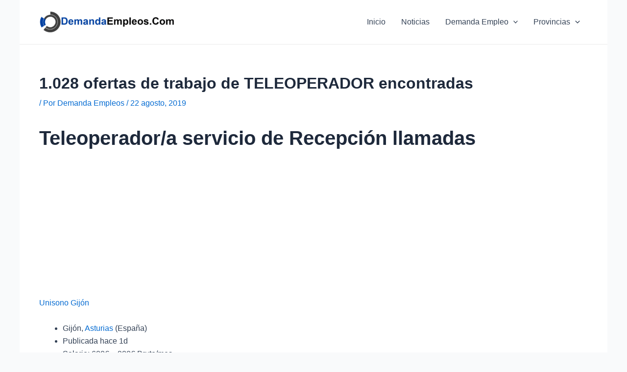

--- FILE ---
content_type: text/html; charset=utf-8
request_url: https://www.google.com/recaptcha/api2/aframe
body_size: -90
content:
<!DOCTYPE HTML><html><head><meta http-equiv="content-type" content="text/html; charset=UTF-8"></head><body><script nonce="8q6nzwuPrWq_KbudBc2e-w">/** Anti-fraud and anti-abuse applications only. See google.com/recaptcha */ try{var clients={'sodar':'https://pagead2.googlesyndication.com/pagead/sodar?'};window.addEventListener("message",function(a){try{if(a.source===window.parent){var b=JSON.parse(a.data);var c=clients[b['id']];if(c){var d=document.createElement('img');d.src=c+b['params']+'&rc='+(localStorage.getItem("rc::a")?sessionStorage.getItem("rc::b"):"");window.document.body.appendChild(d);sessionStorage.setItem("rc::e",parseInt(sessionStorage.getItem("rc::e")||0)+1);localStorage.setItem("rc::h",'1768945276621');}}}catch(b){}});window.parent.postMessage("_grecaptcha_ready", "*");}catch(b){}</script></body></html>